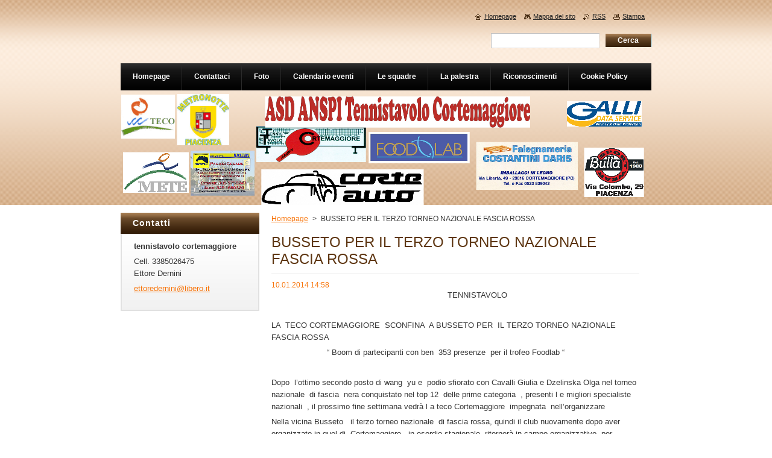

--- FILE ---
content_type: text/html; charset=UTF-8
request_url: https://tennistavolo-cortemaggiore5.webnode.it/news/busseto-per-il-terzo-torneo-nazionale-fascia-rossa-/
body_size: 9825
content:
<!--[if lte IE 9]><!DOCTYPE HTML PUBLIC "-//W3C//DTD HTML 4.01 Transitional//EN" "https://www.w3.org/TR/html4/loose.dtd"><![endif]-->
<!DOCTYPE html>
<!--[if IE]><html class="ie" lang="it"><![endif]-->
<!--[if gt IE 9]><!--> 
<html lang="it">
<!--<![endif]-->
    <head>
        <!--[if lt IE 8]><meta http-equiv="X-UA-Compatible" content="IE=EmulateIE7"><![endif]--><!--[if IE 8]><meta http-equiv="X-UA-Compatible" content="IE=EmulateIE8"><![endif]--><!--[if IE 9]><meta http-equiv="X-UA-Compatible" content="IE=EmulateIE9"><![endif]-->
        <base href="https://tennistavolo-cortemaggiore5.webnode.it/">
  <meta charset="utf-8">
  <meta name="description" content="">
  <meta name="keywords" content="">
  <meta name="generator" content="Webnode">
  <meta name="apple-mobile-web-app-capable" content="yes">
  <meta name="apple-mobile-web-app-status-bar-style" content="black">
  <meta name="format-detection" content="telephone=no">
    <link rel="icon" type="image/svg+xml" href="/favicon.svg" sizes="any">  <link rel="icon" type="image/svg+xml" href="/favicon16.svg" sizes="16x16">  <link rel="icon" href="/favicon.ico"><link rel="canonical" href="https://tennistavolo-cortemaggiore5.webnode.it/news/busseto-per-il-terzo-torneo-nazionale-fascia-rossa-/">
<script type="text/javascript">(function(i,s,o,g,r,a,m){i['GoogleAnalyticsObject']=r;i[r]=i[r]||function(){
			(i[r].q=i[r].q||[]).push(arguments)},i[r].l=1*new Date();a=s.createElement(o),
			m=s.getElementsByTagName(o)[0];a.async=1;a.src=g;m.parentNode.insertBefore(a,m)
			})(window,document,'script','//www.google-analytics.com/analytics.js','ga');ga('create', 'UA-797705-6', 'auto',{"name":"wnd_header"});ga('wnd_header.set', 'dimension1', 'W1');ga('wnd_header.set', 'anonymizeIp', true);ga('wnd_header.send', 'pageview');var pageTrackerAllTrackEvent=function(category,action,opt_label,opt_value){ga('send', 'event', category, action, opt_label, opt_value)};</script>
  <link rel="alternate" type="application/rss+xml" href="https://tennistavolo-cortemaggiore5.webnode.it/rss/all.xml" title="">
<!--[if lte IE 9]><style type="text/css">.cke_skin_webnode iframe {vertical-align: baseline !important;}</style><![endif]-->
        <title>BUSSETO PER  IL TERZO TORNEO NAZIONALE  FASCIA ROSSA  :: tennistavolo cortemaggiore</title>
        <meta name="robots" content="index, follow">
        <meta name="googlebot" content="index, follow">
        <link href="https://d11bh4d8fhuq47.cloudfront.net/_system/skins/v8/50000919/css/style.css" rel="stylesheet" type="text/css" media="screen,projection,handheld,tv">
        <link href="https://d11bh4d8fhuq47.cloudfront.net/_system/skins/v8/50000919/css/print.css" rel="stylesheet" type="text/css" media="print">
        <script type="text/javascript" src="https://d11bh4d8fhuq47.cloudfront.net/_system/skins/v8/50000919/js/functions.js"></script>
        <!--[if IE]>
            <script type="text/javascript" src="https://d11bh4d8fhuq47.cloudfront.net/_system/skins/v8/50000919/js/functions-ie.js"></script>
        <![endif]-->
    
				<script type="text/javascript">
				/* <![CDATA[ */
					
					if (typeof(RS_CFG) == 'undefined') RS_CFG = new Array();
					RS_CFG['staticServers'] = new Array('https://d11bh4d8fhuq47.cloudfront.net/');
					RS_CFG['skinServers'] = new Array('https://d11bh4d8fhuq47.cloudfront.net/');
					RS_CFG['filesPath'] = 'https://tennistavolo-cortemaggiore5.webnode.it/_files/';
					RS_CFG['filesAWSS3Path'] = 'https://d0a4189064.cbaul-cdnwnd.com/614bb46b9843dd87df7809dcaca26789/';
					RS_CFG['lbClose'] = 'Chiudi';
					RS_CFG['skin'] = 'default';
					if (!RS_CFG['labels']) RS_CFG['labels'] = new Array();
					RS_CFG['systemName'] = 'Webnode';
						
					RS_CFG['responsiveLayout'] = 0;
					RS_CFG['mobileDevice'] = 0;
					RS_CFG['labels']['copyPasteSource'] = 'Maggiori informazioni';
					
				/* ]]> */
				</script><style type="text/css">/* <![CDATA[ */#k1a07h6e {position: absolute;font-size: 13px !important;font-family: "Arial", helvetica, sans-serif !important;white-space: nowrap;z-index: 2147483647;-webkit-user-select: none;-khtml-user-select: none;-moz-user-select: none;-o-user-select: none;user-select: none;}#e4d432hgk6 {position: relative;top: -14px;}* html #e4d432hgk6 { top: -11px; }#e4d432hgk6 a { text-decoration: none !important; }#e4d432hgk6 a:hover { text-decoration: underline !important; }#a6im89dji {z-index: 2147483647;display: inline-block !important;font-size: 16px;padding: 7px 59px 9px 59px;background: transparent url(https://d11bh4d8fhuq47.cloudfront.net/img/footer/footerButtonWebnodeHover.png?ph=d0a4189064) top left no-repeat;height: 18px;cursor: pointer;}* html #a6im89dji { height: 36px; }#a6im89dji:hover { background: url(https://d11bh4d8fhuq47.cloudfront.net/img/footer/footerButtonWebnode.png?ph=d0a4189064) top left no-repeat; }#w513fl16ojlbg { display: none; }#c5l577x2dhm9 {z-index: 3000;text-align: left !important;position: absolute;height: 88px;font-size: 13px !important;color: #ffffff !important;font-family: "Arial", helvetica, sans-serif !important;overflow: hidden;cursor: pointer;}#c5l577x2dhm9 a {color: #ffffff !important;}#gpt8pku31k {color: #36322D !important;text-decoration: none !important;font-weight: bold !important;float: right;height: 31px;position: absolute;top: 19px;right: 15px;cursor: pointer;}#hbk4i48gj { float: right; padding-right: 27px; display: block; line-height: 31px; height: 31px; background: url(https://d11bh4d8fhuq47.cloudfront.net/img/footer/footerButton.png?ph=d0a4189064) top right no-repeat; white-space: nowrap; }#f1vfft788ojrx { position: relative; left: 1px; float: left; display: block; width: 15px; height: 31px; background: url(https://d11bh4d8fhuq47.cloudfront.net/img/footer/footerButton.png?ph=d0a4189064) top left no-repeat; }#gpt8pku31k:hover { color: #36322D !important; text-decoration: none !important; }#gpt8pku31k:hover #hbk4i48gj { background: url(https://d11bh4d8fhuq47.cloudfront.net/img/footer/footerButtonHover.png?ph=d0a4189064) top right no-repeat; }#gpt8pku31k:hover #f1vfft788ojrx { background: url(https://d11bh4d8fhuq47.cloudfront.net/img/footer/footerButtonHover.png?ph=d0a4189064) top left no-repeat; }#dnjc8p419uan {padding-right: 11px;padding-right: 11px;float: right;height: 60px;padding-top: 18px;background: url(https://d11bh4d8fhuq47.cloudfront.net/img/footer/footerBubble.png?ph=d0a4189064) top right no-repeat;}#fl79t536a0d74 {float: left;width: 18px;height: 78px;background: url(https://d11bh4d8fhuq47.cloudfront.net/img/footer/footerBubble.png?ph=d0a4189064) top left no-repeat;}* html #a6im89dji { filter: progid:DXImageTransform.Microsoft.AlphaImageLoader(src='https://d11bh4d8fhuq47.cloudfront.net/img/footer/footerButtonWebnode.png?ph=d0a4189064'); background: transparent; }* html #a6im89dji:hover { filter: progid:DXImageTransform.Microsoft.AlphaImageLoader(src='https://d11bh4d8fhuq47.cloudfront.net/img/footer/footerButtonWebnodeHover.png?ph=d0a4189064'); background: transparent; }* html #dnjc8p419uan { height: 78px; background-image: url(https://d11bh4d8fhuq47.cloudfront.net/img/footer/footerBubbleIE6.png?ph=d0a4189064);  }* html #fl79t536a0d74 { background-image: url(https://d11bh4d8fhuq47.cloudfront.net/img/footer/footerBubbleIE6.png?ph=d0a4189064);  }* html #hbk4i48gj { background-image: url(https://d11bh4d8fhuq47.cloudfront.net/img/footer/footerButtonIE6.png?ph=d0a4189064); }* html #f1vfft788ojrx { background-image: url(https://d11bh4d8fhuq47.cloudfront.net/img/footer/footerButtonIE6.png?ph=d0a4189064); }* html #gpt8pku31k:hover #rbcGrSigTryButtonRight { background-image: url(https://d11bh4d8fhuq47.cloudfront.net/img/footer/footerButtonHoverIE6.png?ph=d0a4189064);  }* html #gpt8pku31k:hover #rbcGrSigTryButtonLeft { background-image: url(https://d11bh4d8fhuq47.cloudfront.net/img/footer/footerButtonHoverIE6.png?ph=d0a4189064);  }/* ]]> */</style><script type="text/javascript" src="https://d11bh4d8fhuq47.cloudfront.net/_system/client/js/compressed/frontend.package.1-3-108.js?ph=d0a4189064"></script><style type="text/css">#content .diskuze label.postTextLabel {display: inherit !important;}</style></head>
    <body>
    <div id="siteBg">
        <div id="site">
            
            <div id="logozone">
                <div id="logo"><a href="home/" title="Vai alla Homepage"><span id="rbcSystemIdentifierLogo" style="visibility: hidden;">tennistavolo cortemaggiore</span></a></div>            </div>

            <div class="cleaner"><!-- / --></div>

            <!-- HEADER -->
            <div id="header">
                <div class="illustration">
                    <p id="moto"><span id="rbcCompanySlogan" class="rbcNoStyleSpan"></span></p>
                    <img src="https://d0a4189064.cbaul-cdnwnd.com/614bb46b9843dd87df7809dcaca26789/200005030-65b9366b16/50000000.png?ph=d0a4189064" width="880" height="190" alt="">                </div>
            </div>
            <!-- /HEADER -->

            <div class="cleaner"><!-- / --></div>

            <!-- MAIN -->
            <div id="mainWide">
                <div id="mainContent">

                    <!-- CONTENT -->
                    <div id="content">

                        <!-- NAVIGATOR -->
                        <div id="pageNavigator" class="rbcContentBlock">        <div id="navizone" class="navigator">                       <a class="navFirstPage" href="/home/">Homepage</a>      <span><span> &gt; </span></span>          <span id="navCurrentPage">BUSSETO PER  IL TERZO TORNEO NAZIONALE  FASCIA ROSSA </span>               </div>              <div class="cleaner"><!-- / --></div>        </div>                        <!-- /NAVIGATOR -->

                        <div class="cleaner"><!-- / --></div>

                        

		
		
		  <div class="box">
		    <div class="boxTitle"><h1>BUSSETO PER  IL TERZO TORNEO NAZIONALE  FASCIA ROSSA </h1></div>
        <div class="boxContent">
		      					 
            <div class="articleDetail"> 
           
              <ins>10.01.2014 14:58</ins>    
              									
              <p>&nbsp;&nbsp;&nbsp;&nbsp;&nbsp;&nbsp;&nbsp;&nbsp;&nbsp;&nbsp;&nbsp;&nbsp;&nbsp;&nbsp;&nbsp;&nbsp;&nbsp;&nbsp;&nbsp;&nbsp;&nbsp;&nbsp;&nbsp;&nbsp;&nbsp;&nbsp;&nbsp;&nbsp;&nbsp;&nbsp;&nbsp;&nbsp;&nbsp;&nbsp;&nbsp;&nbsp;&nbsp;&nbsp;&nbsp;&nbsp;&nbsp;&nbsp;&nbsp;&nbsp;&nbsp;&nbsp;&nbsp;&nbsp;&nbsp;&nbsp;&nbsp;&nbsp;&nbsp;&nbsp;&nbsp;&nbsp;&nbsp;&nbsp;&nbsp;&nbsp;&nbsp;&nbsp;&nbsp;&nbsp;&nbsp;&nbsp;&nbsp;&nbsp;&nbsp;&nbsp;&nbsp;&nbsp; TENNISTAVOLO</p>
<p>&nbsp;</p>
<p>LA&nbsp; TECO CORTEMAGGIORE&nbsp; SCONFINA&nbsp; A BUSSETO PER&nbsp; IL TERZO TORNEO NAZIONALE&nbsp; FASCIA ROSSA</p>
<p>&nbsp;&nbsp;&nbsp;&nbsp;&nbsp;&nbsp;&nbsp;&nbsp;&nbsp;&nbsp; &nbsp;&nbsp;&nbsp;&nbsp;&nbsp;&nbsp;&nbsp;&nbsp;&nbsp;&nbsp;&nbsp;&nbsp;“ Boom di partecipanti con ben&nbsp; 353 presenze&nbsp; per il trofeo Foodlab “</p>
<p>&nbsp;</p>
<p>Dopo&nbsp; l’ottimo secondo posto di wang&nbsp; yu e&nbsp; podio sfiorato con Cavalli Giulia e Dzelinska Olga nel torneo nazionale&nbsp; di fascia&nbsp; nera conquistato nel top 12&nbsp; delle prime categoria&nbsp; , presenti l e migliori specialiste&nbsp; nazionali&nbsp; , il prossimo fine settimana vedrà l a teco Cortemaggiore&nbsp; impegnata&nbsp; nell’organizzare</p>
<p>Nella vicina Busseto&nbsp;&nbsp; il terzo torneo nazionale&nbsp; di fascia rossa, quindi il club nuovamente dopo aver organizzato in quel di&nbsp; Cortemaggiore&nbsp;&nbsp; in esordio stagionale&nbsp; ritornerà in campo organizzativo&nbsp; per</p>
<p>Un secondo appuntamento</p>
<p>L a manifestazione&nbsp; voluta fortemente&nbsp; dall’amministrazione comunale del borgo verdiano , con la collaborazione&nbsp; del&nbsp; Cortemaggiore,&nbsp; sarà un a manifestazione importante dove&nbsp; Busseto scoprirà il tennistavolo che conta</p>
<p>Numeri da record con ben 340 iscritti&nbsp; , 6&nbsp; le categorie&nbsp; che&nbsp; giocheranno nella due giorni ,le gare&nbsp; inizieranno sabato mattina ape terminare domenica&nbsp; in tarda serata, un a vera scorpacciata&nbsp; in palio il</p>
<p>Trofeo Foodlab&nbsp; questo il programma&nbsp; che si giocherà su ben 15 aree gioco&nbsp; :</p>
<p>&nbsp;</p>
<p>SABATO&nbsp; 11 GENNAIO</p>
<p>INIZIO&nbsp; ORE 9&nbsp; TOP&nbsp; MASCHILE&nbsp; 451-800</p>
<p>ORE&nbsp; 11&nbsp; TOP FEMMINILE OVER 301</p>
<p>ORE&nbsp; 16&nbsp;&nbsp; TOP GFEMMINILE&nbsp; 101-300</p>
<p>ORE&nbsp; 17&nbsp; TOP&nbsp;&nbsp; MASCHILE&nbsp; 151-450</p>
<p>&nbsp;</p>
<p>DOMENICA</p>
<p>ORE&nbsp; 9&nbsp; TABELLONI FINALI TOP&nbsp; FEMMINILE&nbsp; 101-300&nbsp; E TOP MAWCHILE&nbsp; 151-450</p>
<p>ORE&nbsp; 13&nbsp; TOP FEMMINILE&nbsp;&nbsp; 9-100</p>
<p>ORE&nbsp;&nbsp; 15&nbsp; TOP MASCHILE&nbsp;&nbsp; 13-100</p>
<p>&nbsp;</p>
<p>Molti i piacentini in gara&nbsp; foltissimo il gruppone della teco&nbsp; molte possibilità&nbsp; pe r&nbsp; OLga Dzelinska&nbsp; e Oyebode Micheal&nbsp;&nbsp; saranno della gara&nbsp; con buone speranze di ben figurare&nbsp;&nbsp; i magiostrini noti che indossano casacche di altre società come Ziliani Luca, Ferrini Stefano ,Balestra Alessandro,</p>
<p>Una bella conferma pe ril club piacentino che oltre al tennistavolo giocato nuovamente protagonista in ambito nazionale&nbsp; in veste&nbsp; organizzativa.</p>
<p>&nbsp;</p>
<p>&nbsp; <img alt="" height="251" src="https://d0a4189064.cbaul-cdnwnd.com/614bb46b9843dd87df7809dcaca26789/200000191-6595b668f9/busseto terzo torneo3.jpg" width="362"></p>
<p style="font-style: italic">Puoi scrivere qui...</p>
      								      		
              					
              <div class="cleaner"><!-- / --></div>
              
              
              					
              <div class="cleaner"><!-- / --></div>
              
              <div class="rbcBookmarks"><div id="rbcBookmarks200000034"></div></div>
		<script type="text/javascript">
			/* <![CDATA[ */
			Event.observe(window, 'load', function(){
				var bookmarks = '<div style=\"float:left;\"><div style=\"float:left;\"><iframe src=\"//www.facebook.com/plugins/like.php?href=https://tennistavolo-cortemaggiore5.webnode.it/news/busseto-per-il-terzo-torneo-nazionale-fascia-rossa-/&amp;send=false&amp;layout=button_count&amp;width=145&amp;show_faces=false&amp;action=like&amp;colorscheme=light&amp;font&amp;height=21&amp;appId=397846014145828&amp;locale=it_IT\" scrolling=\"no\" frameborder=\"0\" style=\"border:none; overflow:hidden; width:145px; height:21px; position:relative; top:1px;\" allowtransparency=\"true\"></iframe></div><div style=\"float:left;\"><a href=\"https://twitter.com/share\" class=\"twitter-share-button\" data-count=\"horizontal\" data-via=\"webnode\" data-lang=\"it\">Tweet</a></div><script type=\"text/javascript\">(function() {var po = document.createElement(\'script\'); po.type = \'text/javascript\'; po.async = true;po.src = \'//platform.twitter.com/widgets.js\';var s = document.getElementsByTagName(\'script\')[0]; s.parentNode.insertBefore(po, s);})();'+'<'+'/scr'+'ipt></div> <div class=\"addthis_toolbox addthis_default_style\" style=\"float:left;\"><a class=\"addthis_counter addthis_pill_style\"></a></div> <script type=\"text/javascript\">(function() {var po = document.createElement(\'script\'); po.type = \'text/javascript\'; po.async = true;po.src = \'https://s7.addthis.com/js/250/addthis_widget.js#pubid=webnode\';var s = document.getElementsByTagName(\'script\')[0]; s.parentNode.insertBefore(po, s);})();'+'<'+'/scr'+'ipt><div style=\"clear:both;\"></div>';
				$('rbcBookmarks200000034').innerHTML = bookmarks;
				bookmarks.evalScripts();
			});
			/* ]]> */
		</script>
		      
                        
              <div class="cleaner"><!-- / --></div>  			
              
              <div class="back"><a href="archive/news/">Indietro</a></div>
                      
            </div>
          
        </div>
      </div>
      
			
		
		  <div class="cleaner"><!-- / --></div>

		
		
		  <div class="box">
		    <div class="boxTitle"><h2>Homepage</h2></div>
        <div class="boxContentBorder"><div class="boxContent">
            
            <p class="notFound">Questa sezione è vuota.</p>
                                  
        </div></div>
      </div>
      
      <div class="cleaner"><!-- / --></div>                       
    
		
		
		  <div class="box">
		    <div class="boxTitle"><h2>La Teco Cortemaggiore tennistavolo cede di misura alla capolista Zeuss</h2></div>
        <div class="boxContentBorder"><div class="boxContent">
            
            <p class="notFound">Questa sezione è vuota.</p>
                                  
        </div></div>
      </div>
      
      <div class="cleaner"><!-- / --></div>                       
    
		
                    </div>
                    <!-- /CONTENT -->

                    <!-- SIDEBAR -->
                    <div id="sidebar">
                        <div id="sidebarContent">

                            
                            
                            <div class="cleaner"><!-- / --></div>

                            <!-- CONTACT -->
                            

      <div class="box contact">
        <div class="boxTitle"><h2>Contatti</h2></div>
        <div class="boxContentBorder"><div class="boxContent">
          
		

      <p><strong>tennistavolo cortemaggiore</strong></p>
      
      
      <p class="address">Cell. 3385026475 <br />
Ettore Dernini</p>

	            
      
      
	
	    <p class="email"><a href="&#109;&#97;&#105;&#108;&#116;&#111;:&#101;&#116;&#116;&#111;&#114;&#101;&#100;&#101;&#114;&#110;&#105;&#110;&#105;&#64;&#108;&#105;&#98;&#101;&#114;&#111;&#46;&#105;&#116;"><span id="rbcContactEmail">&#101;&#116;&#116;&#111;&#114;&#101;&#100;&#101;&#114;&#110;&#105;&#110;&#105;&#64;&#108;&#105;&#98;&#101;&#114;&#111;&#46;&#105;&#116;</span></a></p>

	           

		
                   
        </div></div>
      </div> 

					
                            <!-- /CONTACT -->

                        </div>
                    </div>
                    <!-- /SIDEBAR -->

                    <hr class="cleaner">

                </div><!-- mainContent -->

            </div>
            <!-- MAIN -->
            
            <!-- MENU -->
            <script type="text/javascript">
            /* <![CDATA[ */
                RubicusFrontendIns.addAbsoluteHeaderBlockId('menuzone');
            /* ]]> */
            </script>

            


      <div id="menuzone">


		<ul class="menu">
	<li class="first">
  
      <a href="/home/">
    
      <span>Homepage</span>
      
  </a>
  
  </li>
	<li>
  
      <a href="/contattaci/">
    
      <span>Contattaci</span>
      
  </a>
  
  </li>
	<li>
  
      <a href="/galleria-fotografica/">
    
      <span>Foto</span>
      
  </a>
  
  
	<ul class="level1">
		<li class="first last">
  
      <a href="/galleria-fotografica/video/">
    
      <span>VIDEO</span>
      
  </a>
  
  </li>
	</ul>
	</li>
	<li>
  
      <a href="/calendario-eventi/">
    
      <span>Calendario eventi</span>
      
  </a>
  
  
	<ul class="level1">
		<li class="first">
  
      <a href="/calendario-eventi/gli-articoli/">
    
      <span>GLI ARTICOLI</span>
      
  </a>
  
  </li>
		<li class="last">
  
      <a href="/calendario-eventi/i-tornei/">
    
      <span>I TORNEI</span>
      
  </a>
  
  </li>
	</ul>
	</li>
	<li>
  
      <a href="/le-squadre/">
    
      <span>Le squadre</span>
      
  </a>
  
  
	<ul class="level1">
		<li class="first">
  
      <a href="/le-squadre/attivit%c3%a0/">
    
      <span>Attività</span>
      
  </a>
  
  </li>
		<li>
  
      <a href="/le-squadre/settore-giovanile/">
    
      <span>Settore giovanile</span>
      
  </a>
  
  </li>
		<li>
  
      <a href="/le-squadre/i-nostri-pongisti-importanti/">
    
      <span>i nostri pongisti importanti</span>
      
  </a>
  
  </li>
		<li class="last">
  
      <a href="/le-squadre/organigramma-campionato/">
    
      <span>Organigramma campionato</span>
      
  </a>
  
  </li>
	</ul>
	</li>
	<li>
  
      <a href="/chi-siamo/">
    
      <span>La palestra</span>
      
  </a>
  
  
	<ul class="level1">
		<li class="first">
  
      <a href="/la-storia/">
    
      <span>La storia</span>
      
  </a>
  
  </li>
		<li class="last">
  
      <a href="/gli-allenatori-dallinizio-a-oggi/">
    
      <span>Gli allenatori dall&#039;inizio</span>
      
  </a>
  
  </li>
	</ul>
	</li>
	<li>
  
      <a href="/riconoscimenti/">
    
      <span>Riconoscimenti</span>
      
  </a>
  
  
	<ul class="level1">
		<li class="first">
  
      <a href="/titoli-italiani/">
    
      <span>MEDAGLIERE</span>
      
  </a>
  
  
		<ul class="level2">
			<li class="first last">
  
      <a href="/titoli-italiani/il-nostro-medagliere-dal-1989/">
    
      <span>MEDAGLIERE DAL 1989</span>
      
  </a>
  
  </li>
		</ul>
		</li>
		<li class="last">
  
      <a href="/archivio-homepage/">
    
      <span>Archivio homepage</span>
      
  </a>
  
  
		<ul class="level2">
			<li class="first last">
  
      <a href="/notizie2/">
    
      <span>notizie</span>
      
  </a>
  
  </li>
		</ul>
		</li>
	</ul>
	</li>
	<li class="last">
  
      <a href="/cookie-policy/">
    
      <span>Cookie Policy</span>
      
  </a>
  
  </li>
</ul>

      </div>

					
            <!-- /MENU -->

            <!-- FOOTER -->
            <div id="footer">
                <div id="footerContent">
                    <div id="footerLeft">
                        <span id="rbcFooterText" class="rbcNoStyleSpan">© 2013 Tutti i diritti riservati.</span>                    </div>
                    <div id="footerRight">
                        <span class="rbcSignatureText"><a rel="nofollow" href="https://www.webnode.it?utm_source=text&amp;utm_medium=footer&amp;utm_campaign=free1">Crea un sito web gratis</a><a id="a6im89dji" rel="nofollow" href="https://www.webnode.it?utm_source=button&amp;utm_medium=footer&amp;utm_campaign=free1"><span id="w513fl16ojlbg">Webnode</span></a></span>                    </div>
                </div>
            </div>
            <!-- /FOOTER -->

            <!-- SEARCH -->
            

		  <div id="searchBox">            

		<form action="/search/" method="get" id="fulltextSearch">
        
        <label for="fulltextSearchText">Cerca nel sito</label>
        <input type="text" name="text" id="fulltextSearchText">
        <input id="fulltextSearchButton" type="submit" value="Cerca">
        <div class="cleaner"><!-- / --></div> 

		</form>

      </div>

		            <!-- /SEARCH -->

            <table id="links"><tr><td>
                <!-- LANG -->
                <div id="lang">
                    <div id="languageSelect"></div>			
                </div>
                <!-- /LANG -->
            </td><td>
                <!-- LINKS -->
                <div id="link">
                    <span class="homepage"><a href="home/" title="Vai alla Homepage">Homepage</a></span>
                    <span class="sitemap"><a href="/sitemap/" title="Vai alla Mappa del sito">Mappa del sito</a></span>
                    <span class="rss"><a href="/rss/" title="Feed RSS">RSS</a></span>
                    <span class="print"><a href="#" onclick="window.print(); return false;" title="Stampa la pagina">Stampa</a></span>
                </div>
                <!-- /LINKS -->
            </td></tr></table>

        </div>
    </div>

    <script src="https://d11bh4d8fhuq47.cloudfront.net/_system/skins/v8/50000919/js/Menu.js" type="text/javascript"></script>

    <script type="text/javascript">
    /* <![CDATA[ */

        build_menu();

    /* ]]> */
    </script>

    <script type="text/javascript">
    /* <![CDATA[ */

        RubicusFrontendIns.addObserver
	({
            onContentChange: function ()
            {
                RubicusFrontendIns.faqInit('faq', 'answerBlock');

                build_menu();
                setContentSize();
            },

            onStartSlideshow: function()
            {
                $('slideshowControl').innerHTML	= '<span>Pausa<'+'/span>';
		$('slideshowControl').title = 'Interrompe la slideshow';
		$('slideshowControl').onclick = RubicusFrontendIns.stopSlideshow.bind(RubicusFrontendIns);
            },

            onStopSlideshow: function()
            {
                $('slideshowControl').innerHTML	= '<span>Slideshow<'+'/span>';
		$('slideshowControl').title = 'Avvia la slide show';
		$('slideshowControl').onclick = RubicusFrontendIns.startSlideshow.bind(RubicusFrontendIns);
            },

            onShowImage: function()
            {
                if (RubicusFrontendIns.isSlideshowMode())
		{
                    $('slideshowControl').innerHTML = '<span>Pausa<'+'/span>';
                    $('slideshowControl').title	= 'Interrompe la slideshow';
                    $('slideshowControl').onclick = RubicusFrontendIns.stopSlideshow.bind(RubicusFrontendIns);
		}
                setContentSize();
            }
	});

        if (!$('detailScript'))
        {
            window.onload = setContentSize;
        }
        document.body.onresize = setContentSize;
        window.onresize = setContentSize;

        RubicusFrontendIns.addFileToPreload('https://d11bh4d8fhuq47.cloudfront.net/_system/skins/v8/50000919/img/loading.gif');

        RubicusFrontendIns.addFileToPreload('https://d11bh4d8fhuq47.cloudfront.net/_system/skins/v8/50000919/img/menu_hover.png');
        RubicusFrontendIns.addFileToPreload('https://d11bh4d8fhuq47.cloudfront.net/_system/skins/v8/50000919/img/submenu_bg.png');
        RubicusFrontendIns.addFileToPreload('https://d11bh4d8fhuq47.cloudfront.net/_system/skins/v8/50000919/img/li.png');

    /* ]]> */
    </script>

  <div id="rbcFooterHtml"></div><div style="display: none;" id="k1a07h6e"><span id="e4d432hgk6">&nbsp;</span></div><div id="c5l577x2dhm9" style="display: none;"><a href="https://www.webnode.it?utm_source=window&amp;utm_medium=footer&amp;utm_campaign=free1" rel="nofollow"><div id="fl79t536a0d74"><!-- / --></div><div id="dnjc8p419uan"><div><strong id="h5g4g72d1qlrnsq">Ti piace questo stio?</strong><br /><span id="fswomd42a0a8e1">Crea il tuo situ in 2 minuti!</span></div><span id="gpt8pku31k"><span id="f1vfft788ojrx"><!-- / --></span><span id="hbk4i48gj">Provalo ora!</span></span></div></a></div><script type="text/javascript">/* <![CDATA[ */var mj7o7623q4n = {sig: $('k1a07h6e'),prefix: $('e4d432hgk6'),btn : $('a6im89dji'),win : $('c5l577x2dhm9'),winLeft : $('fl79t536a0d74'),winLeftT : $('jwtzco4e119993'),winLeftB : $('cf20cd35dfo1h'),winRght : $('dnjc8p419uan'),winRghtT : $('goomt9q11a0td'),winRghtB : $('hlr8so255vt'),tryBtn : $('gpt8pku31k'),tryLeft : $('f1vfft788ojrx'),tryRght : $('hbk4i48gj'),text : $('fswomd42a0a8e1'),title : $('h5g4g72d1qlrnsq')};mj7o7623q4n.sig.appendChild(mj7o7623q4n.btn);var a7qnhc4aft=0,cj89y4b4e3li=0,h17dmmik=0,cd990dca31f31,bpkasv11=$$('.rbcSignatureText')[0],hd80pk6lji=false,dwmxfpg1039;function a9175ecf2mc8(){if (!hd80pk6lji && pageTrackerAllTrackEvent){pageTrackerAllTrackEvent('Signature','Window show - web',mj7o7623q4n.sig.getElementsByTagName('a')[0].innerHTML);hd80pk6lji=true;}mj7o7623q4n.win.show();h17dmmik=mj7o7623q4n.tryLeft.offsetWidth+mj7o7623q4n.tryRght.offsetWidth+1;mj7o7623q4n.tryBtn.style.width=parseInt(h17dmmik)+'px';mj7o7623q4n.text.parentNode.style.width = '';mj7o7623q4n.winRght.style.width=parseInt(20+h17dmmik+Math.max(mj7o7623q4n.text.offsetWidth,mj7o7623q4n.title.offsetWidth))+'px';mj7o7623q4n.win.style.width=parseInt(mj7o7623q4n.winLeft.offsetWidth+mj7o7623q4n.winRght.offsetWidth)+'px';var wl=mj7o7623q4n.sig.offsetLeft+mj7o7623q4n.btn.offsetLeft+mj7o7623q4n.btn.offsetWidth-mj7o7623q4n.win.offsetWidth+12;if (wl<10){wl=10;}mj7o7623q4n.win.style.left=parseInt(wl)+'px';mj7o7623q4n.win.style.top=parseInt(cj89y4b4e3li-mj7o7623q4n.win.offsetHeight)+'px';clearTimeout(cd990dca31f31);}function fji2jcdd9pu(){cd990dca31f31=setTimeout('mj7o7623q4n.win.hide()',1000);}function a382bbe31oeb(){var ph = RubicusFrontendIns.photoDetailHandler.lightboxFixed?document.getElementsByTagName('body')[0].offsetHeight/2:RubicusFrontendIns.getPageSize().pageHeight;mj7o7623q4n.sig.show();a7qnhc4aft=0;cj89y4b4e3li=0;if (bpkasv11&&bpkasv11.offsetParent){var obj=bpkasv11;do{a7qnhc4aft+=obj.offsetLeft;cj89y4b4e3li+=obj.offsetTop;} while (obj = obj.offsetParent);}if ($('rbcFooterText')){mj7o7623q4n.sig.style.color = $('rbcFooterText').getStyle('color');mj7o7623q4n.sig.getElementsByTagName('a')[0].style.color = $('rbcFooterText').getStyle('color');}mj7o7623q4n.sig.style.width=parseInt(mj7o7623q4n.prefix.offsetWidth+mj7o7623q4n.btn.offsetWidth)+'px';if (a7qnhc4aft<0||a7qnhc4aft>document.body.offsetWidth){a7qnhc4aft=(document.body.offsetWidth-mj7o7623q4n.sig.offsetWidth)/2;}if (a7qnhc4aft>(document.body.offsetWidth*0.55)){mj7o7623q4n.sig.style.left=parseInt(a7qnhc4aft+(bpkasv11?bpkasv11.offsetWidth:0)-mj7o7623q4n.sig.offsetWidth)+'px';}else{mj7o7623q4n.sig.style.left=parseInt(a7qnhc4aft)+'px';}if (cj89y4b4e3li<=0 || RubicusFrontendIns.photoDetailHandler.lightboxFixed){cj89y4b4e3li=ph-5-mj7o7623q4n.sig.offsetHeight;}mj7o7623q4n.sig.style.top=parseInt(cj89y4b4e3li-5)+'px';}function d7j0f992c8(){if (dwmxfpg1039){clearTimeout(dwmxfpg1039);}dwmxfpg1039 = setTimeout('a382bbe31oeb()', 10);}Event.observe(window,'load',function(){if (mj7o7623q4n.win&&mj7o7623q4n.btn){if (bpkasv11){if (bpkasv11.getElementsByTagName("a").length > 0){mj7o7623q4n.prefix.innerHTML = bpkasv11.innerHTML + '&nbsp;';}else{mj7o7623q4n.prefix.innerHTML = '<a href="https://www.webnode.it?utm_source=text&amp;utm_medium=footer&amp;utm_content=it-web-0&amp;utm_campaign=signature" rel="nofollow">'+bpkasv11.innerHTML + '</a>&nbsp;';}bpkasv11.style.visibility='hidden';}else{if (pageTrackerAllTrackEvent){pageTrackerAllTrackEvent('Signature','Missing rbcSignatureText','tennistavolo-cortemaggiore5.webnode.it');}}a382bbe31oeb();setTimeout(a382bbe31oeb, 500);setTimeout(a382bbe31oeb, 1000);setTimeout(a382bbe31oeb, 5000);Event.observe(mj7o7623q4n.btn,'mouseover',a9175ecf2mc8);Event.observe(mj7o7623q4n.win,'mouseover',a9175ecf2mc8);Event.observe(mj7o7623q4n.btn,'mouseout',fji2jcdd9pu);Event.observe(mj7o7623q4n.win,'mouseout',fji2jcdd9pu);Event.observe(mj7o7623q4n.win,'click',function(){if (pageTrackerAllTrackEvent){pageTrackerAllTrackEvent('Signature','Window click - web','Ti piace questo stio?',0);}document/*gh8cf0f27*/.location.href='https://www.webnode.it?utm_source=window&utm_medium=footer&utm_content=it-web-0&utm_campaign=signature';});Event.observe(window, 'resize', d7j0f992c8);Event.observe(document.body, 'resize', d7j0f992c8);RubicusFrontendIns.addObserver({onResize: d7j0f992c8});RubicusFrontendIns.addObserver({onContentChange: d7j0f992c8});RubicusFrontendIns.addObserver({onLightboxUpdate: a382bbe31oeb});Event.observe(mj7o7623q4n.btn, 'click', function(){if (pageTrackerAllTrackEvent){pageTrackerAllTrackEvent('Signature','Button click - web',mj7o7623q4n.sig.getElementsByTagName('a')[0].innerHTML);}});Event.observe(mj7o7623q4n.tryBtn, 'click', function(){if (pageTrackerAllTrackEvent){pageTrackerAllTrackEvent('Signature','Try Button click - web','Ti piace questo stio?',0);}});}});RubicusFrontendIns.addFileToPreload('https://d11bh4d8fhuq47.cloudfront.net/img/footer/footerButtonWebnode.png?ph=d0a4189064');RubicusFrontendIns.addFileToPreload('https://d11bh4d8fhuq47.cloudfront.net/img/footer/footerButton.png?ph=d0a4189064');RubicusFrontendIns.addFileToPreload('https://d11bh4d8fhuq47.cloudfront.net/img/footer/footerButtonHover.png?ph=d0a4189064');RubicusFrontendIns.addFileToPreload('https://d11bh4d8fhuq47.cloudfront.net/img/footer/footerBubble.png?ph=d0a4189064');if (Prototype.Browser.IE){RubicusFrontendIns.addFileToPreload('https://d11bh4d8fhuq47.cloudfront.net/img/footer/footerBubbleIE6.png?ph=d0a4189064');RubicusFrontendIns.addFileToPreload('https://d11bh4d8fhuq47.cloudfront.net/img/footer/footerButtonHoverIE6.png?ph=d0a4189064');}RubicusFrontendIns.copyLink = 'https://www.webnode.it';RS_CFG['labels']['copyPasteBackLink'] = 'Crea il tuo sito personale gratis';/* ]]> */</script><script type="text/javascript">var keenTrackerCmsTrackEvent=function(id){if(typeof _jsTracker=="undefined" || !_jsTracker){return false;};try{var name=_keenEvents[id];var keenEvent={user:{u:_keenData.u,p:_keenData.p,lc:_keenData.lc,t:_keenData.t},action:{identifier:id,name:name,category:'cms',platform:'WND1',version:'2.1.157'},browser:{url:location.href,ua:navigator.userAgent,referer_url:document.referrer,resolution:screen.width+'x'+screen.height,ip:'18.223.252.164'}};_jsTracker.jsonpSubmit('PROD',keenEvent,function(err,res){});}catch(err){console.log(err)};};</script></body>
</html>

